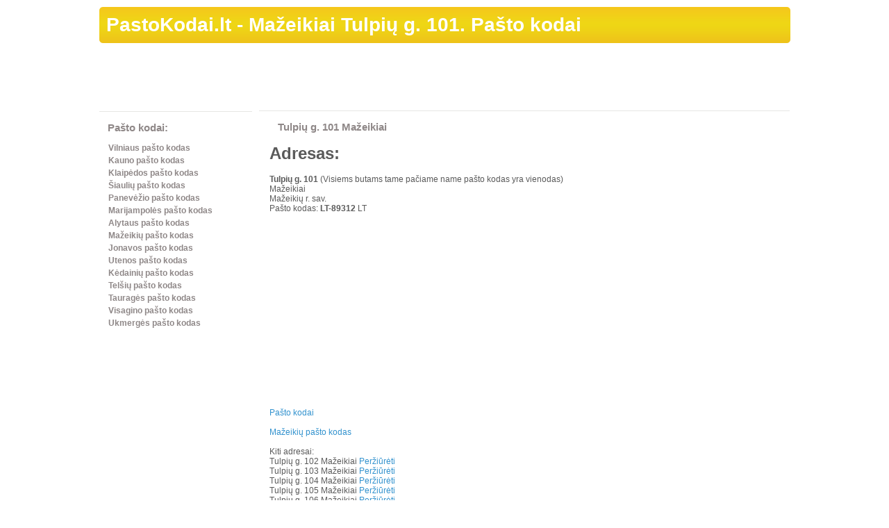

--- FILE ---
content_type: text/html; charset=UTF-8
request_url: https://pastokodai.lt/pasto-kodai/kodas/338008/
body_size: 1974
content:
<!DOCTYPE html PUBLIC "-//W3C//DTD XHTML 1.0 Transitional//EN" "http://www.w3.org/TR/xhtml1/DTD/xhtml1-transitional.dtd"> 
<html xmlns="http://www.w3.org/1999/xhtml" xml:lang="lt" lang="lt" dir="ltr"> 
<head> 
<meta http-equiv="Content-Type" content="text/html; charset=utf-8" /> 
<meta name="description" content="Mažeikiai Tulpių g. 101. Pašto kodai Mažeikių pašto kodai." />
<meta name="keywords" content="Array" />
<meta name="ROBOTS" content="index,follow" />
<link rel="stylesheet" type="text/css" href="/css/style.css" />
<title>Mažeikiai Tulpių g. 101. Pašto kodai</title>
<script>
  (function(i,s,o,g,r,a,m){i['GoogleAnalyticsObject']=r;i[r]=i[r]||function(){
  (i[r].q=i[r].q||[]).push(arguments)},i[r].l=1*new Date();a=s.createElement(o),
  m=s.getElementsByTagName(o)[0];a.async=1;a.src=g;m.parentNode.insertBefore(a,m)
  })(window,document,'script','//www.google-analytics.com/analytics.js','ga');
  ga('create', 'UA-9430100-43', 'auto');
  ga('send', 'pageview');
</script>
</head> 
<body>
<div id="main">
<div id="header">
<h1 class="headerLink"><a href="/">PastoKodai.lt</a> - Mažeikiai Tulpių g. 101. Pašto kodai</h1>
<div class="hcrtl"></div>
<div class="hcrtr"></div>
<div class="hcrbl"></div>
<div class="hcrbr"></div>
</div>
        <br class="clear" />
<div class="right">
	<script async src="//pagead2.googlesyndication.com/pagead/js/adsbygoogle.js"></script>
	<ins class="adsbygoogle"
		 style="display:inline-block;width:728px;height:90px"
		 data-ad-client="ca-pub-2477425116457729"
		 data-ad-slot="8205887469"></ins>
	<script>
	(adsbygoogle = window.adsbygoogle || []).push({});
	</script>
</div>
        <br class="clear" />
<div class="cont">
<div id="left">
<!--
<div id="adLeft">

</div>
    -->
<div id="leftList" class="crBox">
<div class="crtl"></div>
<div class="crtr"></div>
<div class="crbl"></div>
<div class="crbr"></div>
<br />
<h2>Pašto kodai:</h2>
<div class="column1">
<a title="Vilniaus pašto kodas" href="/pasto-kodai/miestas,Vilnius/">Vilniaus pašto kodas</a><br />
<a title="Kauno pašto kodas" href="/pasto-kodai/miestas,Kaunas/">Kauno pašto kodas</a><br />
<a title="Klaipėdos pašto kodas" href="/pasto-kodai/miestas,Klaipeda/">Klaipėdos pašto kodas</a><br />
<a title="Šiaulių pašto kodas" href="/pasto-kodai/miestas,siauliai/">Šiaulių pašto kodas</a><br />
<a title="Panevėžio pašto kodas" href="/pasto-kodai/miestas,Panevezys/">Panevėžio pašto kodas</a><br />
<a title="Marijampolės pašto kodas" href="/pasto-kodai/miestas,Marijampole/">Marijampolės pašto kodas</a><br />
<a title="Alytaus pašto kodas" href="/pasto-kodai/miestas,Alytus/">Alytaus pašto kodas</a><br />
<a title="Mažeikių pašto kodas" href="/pasto-kodai/miestas,Mazeikiai/">Mažeikių pašto kodas</a><br />
<a title="Jonavos pašto kodas" href="/pasto-kodai/miestas,Jonava/">Jonavos pašto kodas</a><br />
<a title="Utenos pašto kodas" href="/pasto-kodai/miestas,Utena/">Utenos pašto kodas</a><br />
<a title="Kėdainių pašto kodas" href="/pasto-kodai/miestas,Kedainiai/">Kėdainių pašto kodas</a><br />
<a title="Telšių pašto kodas" href="/pasto-kodai/miestas,Telsiai/">Telšių pašto kodas</a><br />
<a title="Tauragės pašto kodas" href="/pasto-kodai/miestas,Taurage/">Tauragės pašto kodas</a><br />
<a title="Visagino pašto kodas" href="/pasto-kodai/miestas,Visaginas/">Visagino pašto kodas</a><br />
<a title="Ukmergės pašto kodas" href="/pasto-kodai/miestas,Ukmerge/">Ukmergės pašto kodas</a><br />
</div>
<br />
<br class="clear" />
</div></div>
<div id="right">
<div id="cont" class="crBox" itemscope itemtype="http://schema.org/PostalAddress">
<div class="crtl"></div>
<div class="crtr"></div>
<div class="crbl"></div>
<div class="crbr"></div>
<br />
<h2 itemprop="description">Tulpių g. 101 Mažeikiai </h2>
<h1>Adresas:</h1>
<b><span itemprop="streetAddress">Tulpių g.</span> <span itemprop="postOfficeBoxNumber">101</span></b> (Visiems butams tame pačiame name pašto kodas yra vienodas)<br />
<span itemprop="addressLocality">Mažeikiai</span><br />
<span itemprop="addressRegion">Mažeikių r. sav.</span><br />
Pašto kodas: <b><span itemprop="postalCode">LT-89312</span></b>
<span>LT</span>
<br class="clear" />
<div class="center">
	<script async src="//pagead2.googlesyndication.com/pagead/js/adsbygoogle.js"></script>
	<ins class="adsbygoogle"
		 style="display:inline-block;width:336px;height:280px"
		 data-ad-client="ca-pub-2477425116457729"
		 data-ad-slot="5112820268"></ins>
	<script>
	(adsbygoogle = window.adsbygoogle || []).push({});
	</script>
</div>
<br class="clear" />
<a href="/" title="Pašto kodai">Pašto kodai</a><br /><br />
<a href="/pasto-kodai/miestas,Ma%C5%BEeikiai/" title="Mažeikių pašto kodas">Mažeikių pašto kodas</a>
<br />
<br />
Kiti adresai:<br />
Tulpių g. 102 Mažeikiai <a href="/pasto-kodai/kodas/338009/" title="Tulpių g. 102 Mažeikiai">Peržiūrėti</a><br />
Tulpių g. 103 Mažeikiai <a href="/pasto-kodai/kodas/338010/" title="Tulpių g. 103 Mažeikiai">Peržiūrėti</a><br />
Tulpių g. 104 Mažeikiai <a href="/pasto-kodai/kodas/338011/" title="Tulpių g. 104 Mažeikiai">Peržiūrėti</a><br />
Tulpių g. 105 Mažeikiai <a href="/pasto-kodai/kodas/338012/" title="Tulpių g. 105 Mažeikiai">Peržiūrėti</a><br />
Tulpių g. 106 Mažeikiai <a href="/pasto-kodai/kodas/338013/" title="Tulpių g. 106 Mažeikiai">Peržiūrėti</a><br />
<br />
<a href="javascript:window.history.go(-1)"><h2>&lt;&lt; Atgal</h2></a>
</div></div>
<br class="clear" />
</div>

<div id="footer" class="crBox">
<div class="crtl"></div>
<div class="crtr"></div>
<div class="crbl"></div>
<div class="crbr"></div>
<div id="cp">2010-2026 (&copy;)</div>
<ul>
<li><a title="Pašto indeksas" href="/pasto_indeksas/">Pašto indeksas</a></li>
<li><a title="Pašto kodų paieška" href="/pasto_kodu_paieska/">Pašto kodų paieška</a></li>
<li><a title="Kontaktai" href="/kontaktai/">Kontaktai</a></li>
<li><a title="Privatumo politika" href="/privatumo_politika/">Privatumo politika</a></li>
</ul></div>
</div>
<a target="_blank" href="https://www.hey.lt/details.php?id=pastokodai" rel="nofollow"><img width="1" height="1" border="0" src="https://www.hey.lt/count.php?id=pastokodai" alt=""></a>
</body>
</html>


--- FILE ---
content_type: text/html; charset=utf-8
request_url: https://www.google.com/recaptcha/api2/aframe
body_size: 267
content:
<!DOCTYPE HTML><html><head><meta http-equiv="content-type" content="text/html; charset=UTF-8"></head><body><script nonce="tOpGtD8yK3IXT4p9W6MhgA">/** Anti-fraud and anti-abuse applications only. See google.com/recaptcha */ try{var clients={'sodar':'https://pagead2.googlesyndication.com/pagead/sodar?'};window.addEventListener("message",function(a){try{if(a.source===window.parent){var b=JSON.parse(a.data);var c=clients[b['id']];if(c){var d=document.createElement('img');d.src=c+b['params']+'&rc='+(localStorage.getItem("rc::a")?sessionStorage.getItem("rc::b"):"");window.document.body.appendChild(d);sessionStorage.setItem("rc::e",parseInt(sessionStorage.getItem("rc::e")||0)+1);localStorage.setItem("rc::h",'1769620997846');}}}catch(b){}});window.parent.postMessage("_grecaptcha_ready", "*");}catch(b){}</script></body></html>